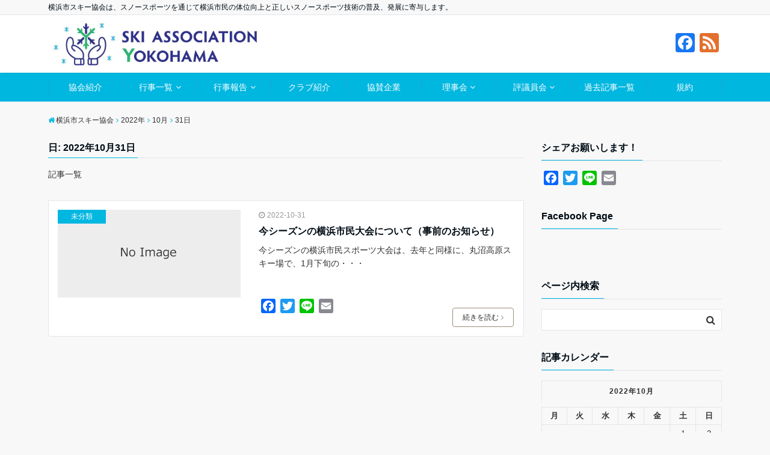

--- FILE ---
content_type: text/html; charset=UTF-8
request_url: http://yokohama-ski.com/?m=20221031
body_size: 64676
content:
<!DOCTYPE html>
<html lang="ja"
	prefix="og: http://ogp.me/ns#"  dir="ltr">
<head prefix="og: http://ogp.me/ns# fb: http://ogp.me/ns/fb# website: http://ogp.me/ns/website#">
<meta charset="UTF-8">
<meta name="keywords" content="2022年10月31日" >
<meta name="description" content="2022年10月31日 - 日別 記事一覧">
<meta name="viewport" content="width=device-width,initial-scale=1.0">
<meta name="robots" content="noindex, follow">
<!--opg-->
<meta property="og:title" content="2022年10月31日 - 日別 記事一覧 | 横浜市スキー協会">
<meta property="og:type" content="article">
<meta property="og:url" content="http://yokohama-ski.com/?p=6949" >
<meta property="og:image" content="http://yokohama-ski.com/wp/wp-content/uploads/2017/08/cropped-1908148_1506118482974954_698065821517978392_n.jpg">
<meta property="og:description" content="2022年10月31日 - 日別 記事一覧">
<meta property="og:locale" content="ja_JP">
<meta property="og:site_name" content="横浜市スキー協会">
<!--end opg-->
<title>2022-10-31 | 横浜市スキー協会</title>

<!-- All in One SEO Pack 3.2.3 によって Michael Torbert の Semper Fi Web Design[934,968] -->
<meta name="robots" content="noindex,follow" />

<script type="application/ld+json" class="aioseop-schema">{"@context":"https://schema.org","@graph":[{"@type":"Organization","@id":"http://yokohama-ski.com/#organization","url":"http://yokohama-ski.com/","name":"\u6a2a\u6d5c\u30b9\u30ad\u30fc\u5354\u4f1a","sameAs":["https://www.facebook.com/ski.yokohama/",""]},{"@type":"WebSite","@id":"http://yokohama-ski.com/#website","url":"http://yokohama-ski.com/","name":"\u6a2a\u6d5c\u5e02\u30b9\u30ad\u30fc\u5354\u4f1a","publisher":{"@id":"http://yokohama-ski.com/#organization"}},{"@type":"CollectionPage","@id":"http://yokohama-ski.com/?m=20260126#collectionpage","url":"http://yokohama-ski.com/?m=20260126","inLanguage":"ja","name":"Day: 10\u6708 31, 2022","isPartOf":{"@id":"http://yokohama-ski.com/#website"}}]}</script>
<link rel="canonical" href="http://yokohama-ski.com/?m=20221031" />
			<script type="text/javascript" >
				window.ga=window.ga||function(){(ga.q=ga.q||[]).push(arguments)};ga.l=+new Date;
				ga('create', 'UA-105763160-1', 'auto');
				// Plugins
				
				ga('send', 'pageview');
			</script>
			<script async src="https://www.google-analytics.com/analytics.js"></script>
			<!-- All in One SEO Pack -->
<link rel='dns-prefetch' href='//static.addtoany.com' />
<link rel='dns-prefetch' href='//ajax.googleapis.com' />
<link rel='dns-prefetch' href='//maxcdn.bootstrapcdn.com' />
<link rel='dns-prefetch' href='//s.w.org' />
<link rel="alternate" type="application/rss+xml" title="横浜市スキー協会 &raquo; フィード" href="http://yokohama-ski.com/?feed=rss2" />
<link rel="alternate" type="application/rss+xml" title="横浜市スキー協会 &raquo; コメントフィード" href="http://yokohama-ski.com/?feed=comments-rss2" />
		<!-- This site uses the Google Analytics by ExactMetrics plugin v6.7.0 - Using Analytics tracking - https://www.exactmetrics.com/ -->
							<script src="//www.googletagmanager.com/gtag/js?id=UA-105763160-1"  type="text/javascript" data-cfasync="false"></script>
			<script type="text/javascript" data-cfasync="false">
				var em_version = '6.7.0';
				var em_track_user = true;
				var em_no_track_reason = '';
				
								var disableStr = 'ga-disable-UA-105763160-1';

				/* Function to detect opted out users */
				function __gtagTrackerIsOptedOut() {
					return document.cookie.indexOf( disableStr + '=true' ) > - 1;
				}

				/* Disable tracking if the opt-out cookie exists. */
				if ( __gtagTrackerIsOptedOut() ) {
					window[disableStr] = true;
				}

				/* Opt-out function */
				function __gtagTrackerOptout() {
					document.cookie = disableStr + '=true; expires=Thu, 31 Dec 2099 23:59:59 UTC; path=/';
					window[disableStr] = true;
				}

				if ( 'undefined' === typeof gaOptout ) {
					function gaOptout() {
						__gtagTrackerOptout();
					}
				}
								window.dataLayer = window.dataLayer || [];
				if ( em_track_user ) {
					function __gtagTracker() {dataLayer.push( arguments );}
					__gtagTracker( 'js', new Date() );
					__gtagTracker( 'set', {
						'developer_id.dNDMyYj' : true,
						                    });
					__gtagTracker( 'config', 'UA-105763160-1', {
						forceSSL:true,					} );
										window.gtag = __gtagTracker;										(
						function () {
							/* https://developers.google.com/analytics/devguides/collection/analyticsjs/ */
							/* ga and __gaTracker compatibility shim. */
							var noopfn = function () {
								return null;
							};
							var newtracker = function () {
								return new Tracker();
							};
							var Tracker = function () {
								return null;
							};
							var p = Tracker.prototype;
							p.get = noopfn;
							p.set = noopfn;
							p.send = function (){
								var args = Array.prototype.slice.call(arguments);
								args.unshift( 'send' );
								__gaTracker.apply(null, args);
							};
							var __gaTracker = function () {
								var len = arguments.length;
								if ( len === 0 ) {
									return;
								}
								var f = arguments[len - 1];
								if ( typeof f !== 'object' || f === null || typeof f.hitCallback !== 'function' ) {
									if ( 'send' === arguments[0] ) {
										var hitConverted, hitObject = false, action;
										if ( 'event' === arguments[1] ) {
											if ( 'undefined' !== typeof arguments[3] ) {
												hitObject = {
													'eventAction': arguments[3],
													'eventCategory': arguments[2],
													'eventLabel': arguments[4],
													'value': arguments[5] ? arguments[5] : 1,
												}
											}
										}
										if ( typeof arguments[2] === 'object' ) {
											hitObject = arguments[2];
										}
										if ( typeof arguments[5] === 'object' ) {
											Object.assign( hitObject, arguments[5] );
										}
										if ( 'undefined' !== typeof (
											arguments[1].hitType
										) ) {
											hitObject = arguments[1];
										}
										if ( hitObject ) {
											action = 'timing' === arguments[1].hitType ? 'timing_complete' : hitObject.eventAction;
											hitConverted = mapArgs( hitObject );
											__gtagTracker( 'event', action, hitConverted );
										}
									}
									return;
								}

								function mapArgs( args ) {
									var gaKey, hit = {};
									var gaMap = {
										'eventCategory': 'event_category',
										'eventAction': 'event_action',
										'eventLabel': 'event_label',
										'eventValue': 'event_value',
										'nonInteraction': 'non_interaction',
										'timingCategory': 'event_category',
										'timingVar': 'name',
										'timingValue': 'value',
										'timingLabel': 'event_label',
									};
									for ( gaKey in gaMap ) {
										if ( 'undefined' !== typeof args[gaKey] ) {
											hit[gaMap[gaKey]] = args[gaKey];
										}
									}
									return hit;
								}

								try {
									f.hitCallback();
								} catch ( ex ) {
								}
							};
							__gaTracker.create = newtracker;
							__gaTracker.getByName = newtracker;
							__gaTracker.getAll = function () {
								return [];
							};
							__gaTracker.remove = noopfn;
							__gaTracker.loaded = true;
							window['__gaTracker'] = __gaTracker;
						}
					)();
									} else {
										console.log( "" );
					( function () {
							function __gtagTracker() {
								return null;
							}
							window['__gtagTracker'] = __gtagTracker;
							window['gtag'] = __gtagTracker;
					} )();
									}
			</script>
				<!-- / Google Analytics by ExactMetrics -->
		<link rel='stylesheet' id='contact-form-7-css'  href='http://yokohama-ski.com/wp/wp-content/plugins/contact-form-7/includes/css/styles.css?ver=5.1.4' type='text/css' media='all' />
<link rel='stylesheet' id='wp-block-library-css'  href='http://yokohama-ski.com/wp/wp-content/plugins/gutenberg/build/block-library/style.css?ver=1546348265' type='text/css' media='all' />
<link rel='stylesheet' id='emanon-style-css'  href='http://yokohama-ski.com/wp/wp-content/themes/emanon-free/style.css?ver=4.9.26' type='text/css' media='all' />
<link rel='stylesheet' id='animate-css'  href='http://yokohama-ski.com/wp/wp-content/themes/emanon-free/lib/css/animate.min.css?ver=4.9.26' type='text/css' media='all' />
<link rel='stylesheet' id='font-awesome-css'  href='https://maxcdn.bootstrapcdn.com/font-awesome/latest/css/font-awesome.min.css?ver=4.9.26' type='text/css' media='all' />
<link rel='stylesheet' id='addtoany-css'  href='http://yokohama-ski.com/wp/wp-content/plugins/add-to-any/addtoany.min.css?ver=1.16' type='text/css' media='all' />
<script type='text/javascript'>
/* <![CDATA[ */
var exactmetrics_frontend = {"js_events_tracking":"true","download_extensions":"zip,mp3,mpeg,pdf,docx,pptx,xlsx,rar","inbound_paths":"[{\"path\":\"\\\/go\\\/\",\"label\":\"affiliate\"},{\"path\":\"\\\/recommend\\\/\",\"label\":\"affiliate\"}]","home_url":"http:\/\/yokohama-ski.com","hash_tracking":"false","ua":"UA-105763160-1"};
/* ]]> */
</script>
<script type='text/javascript' src='http://yokohama-ski.com/wp/wp-content/plugins/google-analytics-dashboard-for-wp/assets/js/frontend-gtag.min.js?ver=6.7.0'></script>
<script type='text/javascript'>
window.a2a_config=window.a2a_config||{};a2a_config.callbacks=[];a2a_config.overlays=[];a2a_config.templates={};a2a_localize = {
	Share: "共有",
	Save: "ブックマーク",
	Subscribe: "購読",
	Email: "メール",
	Bookmark: "ブックマーク",
	ShowAll: "すべて表示する",
	ShowLess: "小さく表示する",
	FindServices: "サービスを探す",
	FindAnyServiceToAddTo: "追加するサービスを今すぐ探す",
	PoweredBy: "Powered by",
	ShareViaEmail: "メールでシェアする",
	SubscribeViaEmail: "メールで購読する",
	BookmarkInYourBrowser: "ブラウザにブックマーク",
	BookmarkInstructions: "このページをブックマークするには、 Ctrl+D または \u2318+D を押下。",
	AddToYourFavorites: "お気に入りに追加",
	SendFromWebOrProgram: "任意のメールアドレスまたはメールプログラムから送信",
	EmailProgram: "メールプログラム",
	More: "詳細&#8230;",
	ThanksForSharing: "共有ありがとうございます !",
	ThanksForFollowing: "フォローありがとうございます !"
};
</script>
<script type='text/javascript' async src='https://static.addtoany.com/menu/page.js'></script>
<script type='text/javascript' src='https://ajax.googleapis.com/ajax/libs/jquery/2.1.3/jquery.min.js?ver=4.9.26'></script>
<script type='text/javascript' async src='http://yokohama-ski.com/wp/wp-content/plugins/add-to-any/addtoany.min.js?ver=1.1'></script>
<link rel='https://api.w.org/' href='http://yokohama-ski.com/index.php?rest_route=/' />
<link rel="EditURI" type="application/rsd+xml" title="RSD" href="http://yokohama-ski.com/wp/xmlrpc.php?rsd" />
<link rel="wlwmanifest" type="application/wlwmanifest+xml" href="http://yokohama-ski.com/wp/wp-includes/wlwmanifest.xml" /> 
<style>
/*---main color--*/
#gnav,.global-nav li ul li,.mb-scroll-nav{background-color:#00b7e0;}
.fa,.required{color:#00b7e0;}
#wp-calendar a{color:#00b7e0;font-weight: bold;}
.cat-name, .sticky .cat-name{background-color:#00b7e0;}
.pagination a:hover,.pagination .current{background-color:#00b7e0;border:solid 1px #00b7e0;}
.side-widget-title span,.entry-header span,.archive-title h1 > span{border-bottom:solid 1px #00b7e0;}
.wpp-list li:before{background-color:#00b7e0;}
/*--link color--*/
#gnav .global-nav .current-menu-item > a,#gnav .global-nav .current-menu-item > a .fa,#modal-global-nav-container .current-menu-item a,#modal-global-nav-container .sub-menu .current-menu-item a,.side-widget .current-menu-item a,.mb-scroll-nav-inner .current-menu-item a,.entry-title a:active,.pagination a,.post-nav .fa{color:#6c819a;}
.global-nav-default > li:first-child:before, .global-nav-default > li:after{background-color:#6c819a;}
.modal-menu .modal-gloval-icon-bar{background-color:#6c819a;}
.article-body a{color:#6c819a;}
.next-page span{background-color:#9eacbc;color:#fff;}
.next-page a span {background-color:#fff;color:#6c819a;}
.comment-page-link .page-numbers{background-color:#fff;color:#6c819a;}
.comment-page-link .current{background-color:#9eacbc;color:#fff;}
.side-widget li a:after{color:#6c819a;}
/*--link hover--*/
a:hover, .header-site-name a:hover, .global-nav a:hover, .side-widget a:hover, .side-widget li a:hover:before, .header-follow-btn a:hover .fa, #wp-calendar a:hover, .entry-title a:hover, .footer-follow-btn a:hover .fa{color:#9eacbc;}
.scroll-nav-inner li:after{background-color:#9eacbc;}
.featured-title h2:hover{color:#9eacbc;}
.next-page a span:hover{background-color:#9eacbc;color:#fff;}
.comment-page-link .page-numbers:hover{background-color:#9eacbc;color:#fff;}
.tagcloud a:hover{border:solid 1px #9eacbc;color:#9eacbc;}
blockquote a:hover, .box-default a:hover, .box-info a:hover{color:#9eacbc;}
#modal-global-nav-container .global-nav-default li a:hover{color:#9eacbc;}
.side-widget li a:hover:after{color:#9eacbc;}
.widget-contact a:hover .fa{color:#9eacbc;}
#sidebar-cta {border:solid 4px #9eacbc;}
/*--btn color--*/
.btn-more{background-color:#9b8d77;border:solid 1px #9b8d77;}
.btn a{background-color:#9b8d77;color:#fff;}
.btn a:hover{color:#fff;}
.btn-border{display:block;padding:8px 16px;border:solid 1px #9b8d77;}
.btn-border .fa{color:#9b8d77;}
input[type=submit]{background-color:#9b8d77;color:#fff;}
blockquote a, .box-default a, .box-info a{color:#9b8d77;}
/*--header-*/
.header,.header-logo,.header-widget{height:96px;}
.header, .header-col-line #gnav{background-color:#fff;}
.header-site-name{line-height:96px;}
.header-site-name a{color:#000c15;}
.header-col-line {height:80px;}
.header-col-line .header-site-name{line-height: 80px;}
/*--h2-*/
.article-body h2 {border-left:solid 4px #00b7e0;}
/*--h3-*/
.article-body h3:not(.block-pr-box-heading):not(.block-cta-heading):not(.block-pricing-table-heading):not(.block-member-name):not(.showcase-box-heading){border-bottom:solid 2px #00b7e0;}
/* gutenberg File */
.wp-block-file .wp-block-file__button{display:inline-block;padding:8px 32px!important;border-radius:4px!important;line-height:1.5!important;border-bottom:solid 3px rgba(0,0,0,0.2)!important;background-color:#9b8d77!important;color:#fff!important;font-size:16px!important}
/* gutenberg button */
.wp-block-button a{text-decoration:none;}
/* gutenberg Media & Text */
.wp-block-media-text p{	line-height:1;margin-bottom:16px;}
/* gutenberg pullquote */
.wp-block-pullquote blockquote{margin:0!important;border:none!important;quotes:none!important;background-color:inherit!important;}
.wp-block-pullquote{border-top:3px solid #e2e5e8;border-bottom:3px solid #e2e5e8;color:#303030;}
.top-bar{background-color:#f8f8f8;}
.top-bar h1,.top-bar p{color:#000c15;}
.header-logo img, .modal-header-logo img{max-height:60px;width:auto;}
@media screen and ( min-width: 768px ) {
.header-logo img{max-height:96px;width:auto;}
}
.global-nav-line li a {color:#000c15;}
.scroll-nav .header-logo img{max-height:40px;}
/*--scroll nav design--*/
@media screen and ( min-width: 992px ) {
.nav-fixed{display:block;position:fixed;top:0;width:100%;box-shadow:0px 0px 2px 1px rgba(0, 0, 0, 0.1);z-index:9999;}
.widget-fixed {margin-top:56px;}
}
/*--modal menu--*/
.modal-gloval-btn{position:absolute;top:50%;right:8px;-webkit-transform:translateY(-50%);transform:translateY(-50%);z-index:999;}
.modal-menu .modal-gloval-icon{float:left;margin-bottom:6px;}
.modal-menu .slicknav_no-text{margin:0;}
.modal-menu .modal-gloval-icon-bar{display:block;width:32px;height:3px;border-radius:4px;-webkit-transition:all 0.2s;transition:all 0.2s;}
.modal-gloval-btn .modal-gloval-icon-bar + .modal-gloval-icon-bar{margin-top:6px;}
.modal-menu .modal-menutxt{display:block;text-align:center;font-size:12px;font-size:1.2rem;color:#000c15;}
/*--featured section--*/
.featured{position:relative;overflow:hidden;background-color:#e8edf8;}
.featured:before{position:absolute;content:"";top:0;right:0;bottom:0;left:0;background-image:url(http://yokohama-ski.com/wp/wp-content/uploads/2017/08/winter-back033.jpg);background-position:center;background-size:cover;background-repeat:no-repeat;opacity:0.75;-webkit-filter:blur(0px);filter: blur(0px);-webkit-transform: translate(0);transform: translate(0);}
/*--slick slider for front page & LP--*/
.slick-slider{-moz-box-sizing:border-box;box-sizing:border-box;-webkit-user-select:none;-moz-user-select:none;-ms-user-select:none;user-select:none;-webkit-touch-callout:none;-khtml-user-select:none;-ms-touch-action:pan-y;touch-action:pan-y;-webkit-tap-highlight-color:rgba(0,0,0,0)}
.slick-list,.slick-slider{display:block;position:relative}
.slick-list{overflow:hidden;margin:0;padding:0}
.slick-list:focus{outline:0}
.slick-list.dragging{cursor:pointer;cursor:hand}
.slick-slider .slick-list,.slick-slider .slick-track{-webkit-transform:translate3d(0,0,0);-moz-transform:translate3d(0,0,0);-ms-transform:translate3d(0,0,0);-o-transform:translate3d(0,0,0);transform:translate3d(0,0,0)}
.slick-track{display:block;position:relative;top:0;left:0;margin:40px 0}
.slick-track:after,.slick-track:before{display:table;content:''}
.slick-track:after{clear:both}.slick-loading .slick-track{visibility:hidden}
.slick-slide{display:none;float:left;height:100%;min-height:1px}[dir='rtl']
.slick-slide{float:right}
.slick-slide.slick-loading img{display:none}
.slick-slide.dragging img{pointer-events:none}
.slick-initialized .slick-slide{display:block}
.slick-loading .slick-slide{visibility:hidden}
.slick-vertical .slick-slide{display:block;height:auto;border:solid 1px transparent}
.slick-arrow.slick-hidden{display:none}
.slick-next:before,.slick-prev:before{content:""}
.slick-next{display:block;position:absolute;top:50%;right:-11px;padding:0;width:16px;height:16px;border-color:#6c819a;border-style:solid;border-width:2px 2px 0 0;background-color:transparent;cursor:pointer;text-indent:-9999px;-webkit-transform:rotate(45deg);-moz-transform:rotate(45deg);-ms-transform:rotate(45deg);-o-transform:rotate(45deg);transform:rotate(45deg)}
.slick-prev{display:block;position:absolute;top:50%;left:-11px;padding:0;width:16px;height:16px;border-color:#6c819a;border-style:solid;border-width:2px 2px 0 0;background-color:transparent;cursor:pointer;text-indent:-9999px;-webkit-transform:rotate(-135deg);-moz-transform:rotate(-135deg);-ms-transform:rotate(-135deg);-o-transform:rotate(-135deg);transform:rotate(-135deg)}
@media screen and ( min-width: 768px ) {
.slick-next{right:-16px;}
.slick-prev{left:-16px;}
}
/*--read more--*/
.archive-header{padding:8px 16px 64px 16px;}
.read-more{position:absolute;right: 0;bottom:24px;left:0;text-align:center;}
.read-more .fa{margin:0 0 0 4px;}
.featured-date .read-more,.home .big-column .read-more,.archive .ar-big-column .read-more{position:absolute;right:0;bottom:32px;left:0;}
.home .big-column .btn-mid,.archive .ar-big-column .btn-mid{width: 80%;}
@media screen and ( min-width: 768px ) {
.archive-header {padding:8px 16px 72px 16px;}
.home .one-column .read-more,.archive .ar-one-column .read-more,.search .ar-one-column .read-more{position:absolute;right:16px;bottom:20px;left:auto;}
.blog .one-column .read-more,.archive .ar-one-column .read-more,.search .ar-one-column .read-more{position:absolute;right:16px;bottom:20px;left:auto;}
.home .big-column .btn-mid,.archive .ar-big-column .btn-mid,.search .ar-big-column .btn-mid{width:20%;}
.blog .big-column .btn-mid,.archive .ar-big-column .btn-mid,.search .ar-big-column .btn-mid{width:20%;}
.home .one-column .read-more .btn-border,.archive .ar-one-column .read-more .btn-border,.search .ar-one-column .read-more .btn-border{display:inline;}
.blog .one-column .read-more .btn-border,.archive .ar-one-column .read-more .btn-border,.search .ar-one-column .read-more .btn-border{display:inline;}
}
/*--remodal's necessary styles--*/
html.remodal-is-locked{overflow:hidden;-ms-touch-action:none;touch-action:none}
.remodal,[data-remodal-id]{display:none}
.remodal-overlay{position:fixed;z-index:9998;top:-5000px;right:-5000px;bottom:-5000px;left:-5000px;display:none}
.remodal-wrapper{position:fixed;z-index:9999;top:0;right:0;bottom:0;left:0;display:none;overflow:auto;text-align:center;-webkit-overflow-scrolling:touch}
.remodal-wrapper:after{display:inline-block;height:100%;margin-left:-0.05em;content:""}
.remodal-overlay,.remodal-wrapper{-webkit-backface-visibility:hidden;backface-visibility:hidden}
.remodal{position:relative;outline:0;-webkit-text-size-adjust:100%;-ms-text-size-adjust:100%;text-size-adjust:100%}
.remodal-is-initialized{display:inline-block}
/*--remodal's default mobile first theme--*/
.remodal-bg.remodal-is-opened,.remodal-bg.remodal-is-opening{-webkit-filter:blur(3px);filter:blur(3px)}.remodal-overlay{background:rgba(43,46,56,.9)}
.remodal-overlay.remodal-is-closing,.remodal-overlay.remodal-is-opening{-webkit-animation-duration:0.3s;animation-duration:0.3s;-webkit-animation-fill-mode:forwards;animation-fill-mode:forwards}
.remodal-overlay.remodal-is-opening{-webkit-animation-name:c;animation-name:c}
.remodal-overlay.remodal-is-closing{-webkit-animation-name:d;animation-name:d}
.remodal-wrapper{padding:16px}
.remodal{box-sizing:border-box;width:100%;-webkit-transform:translate3d(0,0,0);transform:translate3d(0,0,0);color:#2b2e38;background:#fff;}
.remodal.remodal-is-closing,.remodal.remodal-is-opening{-webkit-animation-duration:0.3s;animation-duration:0.3s;-webkit-animation-fill-mode:forwards;animation-fill-mode:forwards}
.remodal.remodal-is-opening{-webkit-animation-name:a;animation-name:a}
.remodal.remodal-is-closing{-webkit-animation-name:b;animation-name:b}
.remodal,.remodal-wrapper:after{vertical-align:middle}
.remodal-close{position:absolute;top:-32px;right:0;display:block;overflow:visible;width:32px;height:32px;margin:0;padding:0;cursor:pointer;-webkit-transition:color 0.2s;transition:color 0.2s;text-decoration:none;color:#fff;border:0;outline:0;background:;}
.modal-global-nav-close{position:absolute;top:0;right:0;display:block;overflow:visible;width:32px;height:32px;margin:0;padding:0;cursor:pointer;-webkit-transition:color 0.2s;transition:color 0.2s;text-decoration:none;color:#fff;border:0;outline:0;background:#6c819a;}
.remodal-close:focus,.remodal-close:hover{color:#2b2e38}
.remodal-close:before{font-family:Arial,Helvetica CY,Nimbus Sans L,sans-serif!important;font-size:32px;line-height:32px;position:absolute;top:0;left:0;display:block;width:32px;content:"\00d7";text-align:center;}
.remodal-cancel,.remodal-confirm{font:inherit;display:inline-block;overflow:visible;min-width:110px;margin:0;padding:9pt 0;cursor:pointer;-webkit-transition:background 0.2s;transition:background 0.2s;text-align:center;vertical-align:middle;text-decoration:none;border:0;outline:0}
.remodal-confirm{color:#fff;background:#81c784}
.remodal-confirm:focus,.remodal-confirm:hover{background:#66bb6a}
.remodal-cancel{color:#fff;background:#e57373}
.remodal-cancel:focus,.remodal-cancel:hover{background:#ef5350}
.remodal-cancel::-moz-focus-inner,.remodal-close::-moz-focus-inner,.remodal-confirm::-moz-focus-inner{padding:0;border:0}
@-webkit-keyframes a{0%{-webkit-transform:scale(1.05);transform:scale(1.05);opacity:0}to{-webkit-transform:none;transform:none;opacity:1}}
@keyframes a{0%{-webkit-transform:scale(1.05);transform:scale(1.05);opacity:0}to{-webkit-transform:none;transform:none;opacity:1}}
@-webkit-keyframes b{0%{-webkit-transform:scale(1);transform:scale(1);opacity:1}to{-webkit-transform:scale(0.95);transform:scale(0.95);opacity:0}}
@keyframes b{0%{-webkit-transform:scale(1);transform:scale(1);opacity:1}to{-webkit-transform:scale(0.95);transform:scale(0.95);opacity:0}}
@-webkit-keyframes c{0%{opacity:0}to{opacity:1}}
@keyframes c{0%{opacity:0}to{opacity:1}}
@-webkit-keyframes d{0%{opacity:1}to{opacity:0}}
@keyframes d{0%{opacity:1}to{opacity:0}}
@media only screen and (min-width:641px){.remodal{max-width:700px}}.lt-ie9 .remodal-overlay{background:#2b2e38}.lt-ie9 .remodal{width:700px}
/*--footer--*/
.footer{color:#b5b5b5;background-color:#232323;}
.footer a,.footer .fa{color:#b5b5b5;}
.footer a:hover{color:#fff;}
.footer a:hover .fa{color:#fff;}
.footer-nav li{border-right:solid 1px #b5b5b5;}
.footer-widget-box h2,.footer-widget-box h3,.footer-widget-box h4,.footer-widget-box h5,.footer-widget-box h6{color:#b5b5b5;}
.footer-widget-box h3{border-bottom:solid 1px #b5b5b5;}
.footer-widget-box a:hover .fa#fff;}
.footer-widget-box #wp-calendar caption{border:solid 1px #b5b5b5;border-bottom: none;}
.footer-widget-box #wp-calendar th{border:solid 1px #b5b5b5;}
.footer-widget-box #wp-calendar td{border:solid 1px #b5b5b5;}
.footer-widget-box #wp-calendar a:hover{color:#fff;}
.footer-widget-box .tagcloud a{border:solid 1px #b5b5b5;}
.footer-widget-box .tagcloud a:hover{border:solid 1px #fff;}
.footer-widget-box .wpp-list .wpp-excerpt, .footer-widget-box .wpp-list .post-stats, .footer-widget-box .wpp-list .post-stats a{color:#b5b5b5;}
.footer-widget-box .wpp-list a:hover{color:#fff;}
.footer-widget-box select{border:solid  1px #b5b5b5;color:#b5b5b5;}
.footer-widget-box .widget-contact a:hover .fa{color:#fff;}
@media screen and ( min-width: 768px ) {.footer a:hover .fa{color:#b5b5b5;}}
/*--page custom css--*/
</style>
<link rel="icon" href="http://yokohama-ski.com/wp/wp-content/uploads/2017/08/cropped-1908148_1506118482974954_698065821517978392_n-32x32.jpg" sizes="32x32" />
<link rel="icon" href="http://yokohama-ski.com/wp/wp-content/uploads/2017/08/cropped-1908148_1506118482974954_698065821517978392_n-192x192.jpg" sizes="192x192" />
<link rel="apple-touch-icon-precomposed" href="http://yokohama-ski.com/wp/wp-content/uploads/2017/08/cropped-1908148_1506118482974954_698065821517978392_n-180x180.jpg" />
<meta name="msapplication-TileImage" content="http://yokohama-ski.com/wp/wp-content/uploads/2017/08/cropped-1908148_1506118482974954_698065821517978392_n-270x270.jpg" />
</head>
<body id="top" class="archive date">
<!-- global site tag (gtag.js) - google Analytics -->
<script async src="https://www.googletagmanager.com/gtag/js?id=UA-105763160-1"></script>
<script>
  window.dataLayer = window.dataLayer || [];
  function gtag(){dataLayer.push(arguments);}
  gtag('js', new Date());

  gtag('config', 'UA-105763160-1');
</script>
<!--end google analytics-->
<header id="header-wrapper" class="clearfix" itemscope itemtype="http://schema.org/WPHeader">
	<!--top bar-->
	<div class="top-bar">
		<div class="container">
			<div class="col12">
			<p itemprop="description">横浜市スキー協会は、スノースポーツを通じて横浜市民の体位向上と正しいスノースポーツ技術の普及、発展に寄与します。</p>
			</div>
		</div>
	</div>
	<!--end top bar-->
	<!--header-->
	<div class="header">
		<div class="container">
						<div class="col4 first">
			<div class="header-logo"><a href="http://yokohama-ski.com/"><img src="http://yokohama-ski.com/wp/wp-content/uploads/2023/09/73d498d1e51fb8fb31c7080839db7850.jpg" alt="横浜市スキー協会" ></a></div>
			</div>
			<div class="col8">
			<div class="header-widget"><div class="a2a_kit a2a_kit_size_32 a2a_follow addtoany_list"><a class="a2a_button_facebook" href="https://www.facebook.com/ski.yokohama" title="Facebook" rel="noopener" target="_blank"></a><a class="a2a_button_feed" href="http://yokohama-ski.com/?feed=rss2" title="RSS Feed" rel="noopener" target="_blank"></a></div></div>			</div>
					</div>
		<!--mobile menu-->
		<div class="modal-menu">
			<a href="#modal-global-nav" data-remodal-target="modal-global-nav" class="modal-gloval-btn">
				<span class="modal-menutxt">Menu</span>
				<span class="modal-gloval-icon">
					<span class="modal-gloval-icon-bar"></span>
					<span class="modal-gloval-icon-bar"></span>
					<span class="modal-gloval-icon-bar"></span>
				</span>
			</a>
		</div>
		<!--global nav-->
<div class="remodal" data-remodal-id="modal-global-nav" data-remodal-options="hashTracking:false">
	<button data-remodal-action="close" class="remodal-close modal-global-nav-close"></button>
	<div id="modal-global-nav-container">
		<div class="modal-header-logo"><a href="http://yokohama-ski.com/"><img src="http://yokohama-ski.com/wp/wp-content/uploads/2023/09/73d498d1e51fb8fb31c7080839db7850.jpg" alt="横浜市スキー協会" ></a></div>
		<nav>
		<ul id="menu-mainnav" class="global-nav global-nav-default"><li id="menu-item-390" class="menu-item menu-item-type-post_type menu-item-object-page menu-item-390"><a href="http://yokohama-ski.com/?page_id=13">協会紹介</a></li>
<li id="menu-item-8071" class="menu-item menu-item-type-post_type menu-item-object-page menu-item-has-children menu-item-8071"><a href="http://yokohama-ski.com/?page_id=8058">行事一覧</a>
<ul class="sub-menu">
	<li id="menu-item-8490" class="menu-item menu-item-type-post_type menu-item-object-page menu-item-8490"><a href="http://yokohama-ski.com/?page_id=8451">令和7年度（2025年度）行事一覧</a></li>
	<li id="menu-item-8070" class="menu-item menu-item-type-post_type menu-item-object-page menu-item-8070"><a href="http://yokohama-ski.com/?page_id=8058">(旧)令和6年度</a></li>
	<li id="menu-item-7533" class="menu-item menu-item-type-post_type menu-item-object-page menu-item-7533"><a href="http://yokohama-ski.com/?page_id=7508">(旧)令和5年度</a></li>
	<li id="menu-item-7534" class="menu-item menu-item-type-post_type menu-item-object-page menu-item-7534"><a href="http://yokohama-ski.com/?page_id=6832">(旧)令和4年度</a></li>
	<li id="menu-item-6333" class="menu-item menu-item-type-post_type menu-item-object-page menu-item-6333"><a href="http://yokohama-ski.com/?page_id=6324">(旧)令和3年度</a></li>
	<li id="menu-item-6024" class="menu-item menu-item-type-post_type menu-item-object-page menu-item-6024"><a href="http://yokohama-ski.com/?page_id=5953">(旧)令和2年度</a></li>
	<li id="menu-item-5316" class="menu-item menu-item-type-post_type menu-item-object-page menu-item-5316"><a href="http://yokohama-ski.com/?page_id=5286">(旧)令和元年度</a></li>
	<li id="menu-item-5311" class="menu-item menu-item-type-post_type menu-item-object-page menu-item-5311"><a href="http://yokohama-ski.com/?page_id=2959">(旧)平成30年度</a></li>
	<li id="menu-item-5312" class="menu-item menu-item-type-post_type menu-item-object-page menu-item-5312"><a href="http://yokohama-ski.com/?page_id=1115">(旧)平成29年度</a></li>
</ul>
</li>
<li id="menu-item-1289" class="menu-item menu-item-type-post_type menu-item-object-page menu-item-has-children menu-item-1289"><a href="http://yokohama-ski.com/?page_id=1279">行事報告</a>
<ul class="sub-menu">
	<li id="menu-item-1290" class="menu-item menu-item-type-post_type menu-item-object-page menu-item-1290"><a href="http://yokohama-ski.com/?page_id=136">競技部行事報告</a></li>
	<li id="menu-item-1291" class="menu-item menu-item-type-post_type menu-item-object-page menu-item-1291"><a href="http://yokohama-ski.com/?page_id=1282">教育部行事報告</a></li>
	<li id="menu-item-1292" class="menu-item menu-item-type-post_type menu-item-object-page menu-item-1292"><a href="http://yokohama-ski.com/?page_id=1285">総務部行事報告</a></li>
</ul>
</li>
<li id="menu-item-391" class="menu-item menu-item-type-post_type menu-item-object-page menu-item-391"><a href="http://yokohama-ski.com/?page_id=15">クラブ紹介</a></li>
<li id="menu-item-394" class="menu-item menu-item-type-post_type menu-item-object-page menu-item-394"><a href="http://yokohama-ski.com/?page_id=14">協賛企業</a></li>
<li id="menu-item-697" class="menu-item menu-item-type-post_type menu-item-object-page menu-item-has-children menu-item-697"><a href="http://yokohama-ski.com/?page_id=650">理事会</a>
<ul class="sub-menu">
	<li id="menu-item-5855" class="menu-item menu-item-type-post_type menu-item-object-page menu-item-5855"><a href="http://yokohama-ski.com/?page_id=5838">令和元年度理事会</a></li>
	<li id="menu-item-3463" class="menu-item menu-item-type-post_type menu-item-object-page menu-item-3463"><a href="http://yokohama-ski.com/?page_id=3460">平成30年度理事会</a></li>
	<li id="menu-item-3464" class="menu-item menu-item-type-post_type menu-item-object-page menu-item-3464"><a href="http://yokohama-ski.com/?page_id=3456">平成27年度理事会</a></li>
</ul>
</li>
<li id="menu-item-3440" class="menu-item menu-item-type-post_type menu-item-object-page menu-item-has-children menu-item-3440"><a href="http://yokohama-ski.com/?page_id=3437">評議員会</a>
<ul class="sub-menu">
	<li id="menu-item-5352" class="menu-item menu-item-type-post_type menu-item-object-page menu-item-5352"><a href="http://yokohama-ski.com/?page_id=5346">平成30年度評議員会</a></li>
	<li id="menu-item-3427" class="menu-item menu-item-type-post_type menu-item-object-page menu-item-3427"><a href="http://yokohama-ski.com/?page_id=3393">平成29年度評議員会</a></li>
</ul>
</li>
<li id="menu-item-389" class="menu-item menu-item-type-post_type menu-item-object-page menu-item-home menu-item-389"><a href="http://yokohama-ski.com/?page_id=12">過去記事一覧</a></li>
<li id="menu-item-3475" class="menu-item menu-item-type-post_type menu-item-object-page menu-item-3475"><a href="http://yokohama-ski.com/?page_id=223">規約</a></li>
</ul>		</nav>
			</div>
</div>
<!--end global nav-->		<!--end mobile menu-->
	</div>
	<!--end header-->
</header>
<!--global nav-->
<div id="gnav" class="default-nav">
	<div class="container">
		<div class="col12">
			<nav id="menu">
			<ul id="menu-mainnav-1" class="global-nav global-nav-default"><li class="menu-item menu-item-type-post_type menu-item-object-page menu-item-390"><a href="http://yokohama-ski.com/?page_id=13">協会紹介</a></li>
<li class="menu-item menu-item-type-post_type menu-item-object-page menu-item-has-children menu-item-8071"><a href="http://yokohama-ski.com/?page_id=8058">行事一覧</a>
<ul class="sub-menu">
	<li class="menu-item menu-item-type-post_type menu-item-object-page menu-item-8490"><a href="http://yokohama-ski.com/?page_id=8451">令和7年度（2025年度）行事一覧</a></li>
	<li class="menu-item menu-item-type-post_type menu-item-object-page menu-item-8070"><a href="http://yokohama-ski.com/?page_id=8058">(旧)令和6年度</a></li>
	<li class="menu-item menu-item-type-post_type menu-item-object-page menu-item-7533"><a href="http://yokohama-ski.com/?page_id=7508">(旧)令和5年度</a></li>
	<li class="menu-item menu-item-type-post_type menu-item-object-page menu-item-7534"><a href="http://yokohama-ski.com/?page_id=6832">(旧)令和4年度</a></li>
	<li class="menu-item menu-item-type-post_type menu-item-object-page menu-item-6333"><a href="http://yokohama-ski.com/?page_id=6324">(旧)令和3年度</a></li>
	<li class="menu-item menu-item-type-post_type menu-item-object-page menu-item-6024"><a href="http://yokohama-ski.com/?page_id=5953">(旧)令和2年度</a></li>
	<li class="menu-item menu-item-type-post_type menu-item-object-page menu-item-5316"><a href="http://yokohama-ski.com/?page_id=5286">(旧)令和元年度</a></li>
	<li class="menu-item menu-item-type-post_type menu-item-object-page menu-item-5311"><a href="http://yokohama-ski.com/?page_id=2959">(旧)平成30年度</a></li>
	<li class="menu-item menu-item-type-post_type menu-item-object-page menu-item-5312"><a href="http://yokohama-ski.com/?page_id=1115">(旧)平成29年度</a></li>
</ul>
</li>
<li class="menu-item menu-item-type-post_type menu-item-object-page menu-item-has-children menu-item-1289"><a href="http://yokohama-ski.com/?page_id=1279">行事報告</a>
<ul class="sub-menu">
	<li class="menu-item menu-item-type-post_type menu-item-object-page menu-item-1290"><a href="http://yokohama-ski.com/?page_id=136">競技部行事報告</a></li>
	<li class="menu-item menu-item-type-post_type menu-item-object-page menu-item-1291"><a href="http://yokohama-ski.com/?page_id=1282">教育部行事報告</a></li>
	<li class="menu-item menu-item-type-post_type menu-item-object-page menu-item-1292"><a href="http://yokohama-ski.com/?page_id=1285">総務部行事報告</a></li>
</ul>
</li>
<li class="menu-item menu-item-type-post_type menu-item-object-page menu-item-391"><a href="http://yokohama-ski.com/?page_id=15">クラブ紹介</a></li>
<li class="menu-item menu-item-type-post_type menu-item-object-page menu-item-394"><a href="http://yokohama-ski.com/?page_id=14">協賛企業</a></li>
<li class="menu-item menu-item-type-post_type menu-item-object-page menu-item-has-children menu-item-697"><a href="http://yokohama-ski.com/?page_id=650">理事会</a>
<ul class="sub-menu">
	<li class="menu-item menu-item-type-post_type menu-item-object-page menu-item-5855"><a href="http://yokohama-ski.com/?page_id=5838">令和元年度理事会</a></li>
	<li class="menu-item menu-item-type-post_type menu-item-object-page menu-item-3463"><a href="http://yokohama-ski.com/?page_id=3460">平成30年度理事会</a></li>
	<li class="menu-item menu-item-type-post_type menu-item-object-page menu-item-3464"><a href="http://yokohama-ski.com/?page_id=3456">平成27年度理事会</a></li>
</ul>
</li>
<li class="menu-item menu-item-type-post_type menu-item-object-page menu-item-has-children menu-item-3440"><a href="http://yokohama-ski.com/?page_id=3437">評議員会</a>
<ul class="sub-menu">
	<li class="menu-item menu-item-type-post_type menu-item-object-page menu-item-5352"><a href="http://yokohama-ski.com/?page_id=5346">平成30年度評議員会</a></li>
	<li class="menu-item menu-item-type-post_type menu-item-object-page menu-item-3427"><a href="http://yokohama-ski.com/?page_id=3393">平成29年度評議員会</a></li>
</ul>
</li>
<li class="menu-item menu-item-type-post_type menu-item-object-page menu-item-home menu-item-389"><a href="http://yokohama-ski.com/?page_id=12">過去記事一覧</a></li>
<li class="menu-item menu-item-type-post_type menu-item-object-page menu-item-3475"><a href="http://yokohama-ski.com/?page_id=223">規約</a></li>
</ul>			</nav>
		</div>
	</div>
</div>
<!--end global nav-->
<!--scroll nav-->
<div class="scroll-nav wow fadeInDown" data-wow-duration="1s">
	<div class="container">
		<div class="col4 first">
			<div class="header-logo"><a href="http://yokohama-ski.com/"><img src="http://yokohama-ski.com/wp/wp-content/uploads/2023/09/73d498d1e51fb8fb31c7080839db7850.jpg" alt="横浜市スキー協会" ></a></div>
		</div>
		<div class="col8">
			<nav class="scroll-nav-inner">
			<ul id="menu-fixnav" class="global-nav global-nav-scroll"><li id="menu-item-1332" class="menu-item menu-item-type-post_type menu-item-object-page menu-item-1332"><a href="http://yokohama-ski.com/?page_id=13">協会紹介</a></li>
<li id="menu-item-1331" class="menu-item menu-item-type-post_type menu-item-object-page menu-item-1331"><a href="http://yokohama-ski.com/?page_id=1279">行事報告</a></li>
<li id="menu-item-1333" class="menu-item menu-item-type-post_type menu-item-object-page menu-item-1333"><a href="http://yokohama-ski.com/?page_id=15">クラブ紹介</a></li>
<li id="menu-item-1334" class="menu-item menu-item-type-post_type menu-item-object-page menu-item-1334"><a href="http://yokohama-ski.com/?page_id=14">協賛企業</a></li>
</ul>			</nav>
		</div>
		</div>
</div>
<!--end scroll nav-->
<!--content-->
<div class="content">
	<div class="container">
		<!--breadcrumb-->
	<div class="content-inner">
	<nav id="breadcrumb" class="rcrumbs clearfix">
	<ol itemscope itemtype="http://schema.org/BreadcrumbList"><li itemprop="itemListElement" itemscope itemtype="http://schema.org/ListItem"><a itemprop="item" href="http://yokohama-ski.com/"><i class="fa fa-home"></i><span itemprop="name">横浜市スキー協会</span></a><i class="fa fa-angle-right"></i><meta itemprop="position" content="1" /></li><li itemprop="itemListElement" itemscope itemtype="http://schema.org/ListItem"><a itemprop="item" href="http://yokohama-ski.com/?m=2022"><span itemprop="name">2022年</span></a><i class="fa fa-angle-right"></i><meta itemprop="position" content="2" /></li><li itemprop="itemListElement" itemscope itemtype="http://schema.org/ListItem"><a itemprop="item" href="http://yokohama-ski.com/?m=202210"><span itemprop="name">10月</span></a><i class="fa fa-angle-right"></i><meta itemprop="position" content="3" /></li><li><span>31日</span></li></ol>
</nav>
</div>
<!--end breadcrumb-->		<!--main-->
		<main>
			<div class="col-main clearfix">
								<div class="archive-title"><h1><span>日: 2022年10月31日</span></h1></div>								<div class="archive-description">
					<p>記事一覧</p>
				</div>
												<div class="clearfix post-6949 post type-post status-publish format-standard category-1 one-column ar-one-column au-one-column">
	<!--loop of article-->
		<article class="archive-list">
		<!--thumbnail-->
<div class="eye-catch">
	<a class="image-link-border" href="http://yokohama-ski.com/?p=6949"><img width="431" height="208" src="http://yokohama-ski.com/wp/wp-content/themes/emanon-free/lib/images/no-img/small-no-img.png" alt="no image" /></a>
<span class="cat-name"><a href="http://yokohama-ski.com/?cat=1">未分類</a></span>
</div>
<!--end thumbnail-->		<header class="archive-header">
			<ul class="post-meta clearfix">
<li><i class="fa fa-clock-o"></i><time class="date published updated" datetime="2022-10-31">2022-10-31</time></li>
</ul >
			<h2 class="archive-header-title"><a href="http://yokohama-ski.com/?p=6949">今シーズンの横浜市民大会について（事前のお知らせ）</a></h2>
						<p>今シーズンの横浜市民スポーツ大会は、去年と同様に、丸沼高原スキー場で、1月下旬の・・・</p>
<div class="addtoany_share_save_container addtoany_content addtoany_content_bottom"><div class="a2a_kit a2a_kit_size_24 addtoany_list" data-a2a-url="http://yokohama-ski.com/?p=6949" data-a2a-title="今シーズンの横浜市民大会について（事前のお知らせ）"><a class="a2a_button_facebook" href="https://www.addtoany.com/add_to/facebook?linkurl=http%3A%2F%2Fyokohama-ski.com%2F%3Fp%3D6949&amp;linkname=%E4%BB%8A%E3%82%B7%E3%83%BC%E3%82%BA%E3%83%B3%E3%81%AE%E6%A8%AA%E6%B5%9C%E5%B8%82%E6%B0%91%E5%A4%A7%E4%BC%9A%E3%81%AB%E3%81%A4%E3%81%84%E3%81%A6%EF%BC%88%E4%BA%8B%E5%89%8D%E3%81%AE%E3%81%8A%E7%9F%A5%E3%82%89%E3%81%9B%EF%BC%89" title="Facebook" rel="nofollow noopener" target="_blank"></a><a class="a2a_button_twitter" href="https://www.addtoany.com/add_to/twitter?linkurl=http%3A%2F%2Fyokohama-ski.com%2F%3Fp%3D6949&amp;linkname=%E4%BB%8A%E3%82%B7%E3%83%BC%E3%82%BA%E3%83%B3%E3%81%AE%E6%A8%AA%E6%B5%9C%E5%B8%82%E6%B0%91%E5%A4%A7%E4%BC%9A%E3%81%AB%E3%81%A4%E3%81%84%E3%81%A6%EF%BC%88%E4%BA%8B%E5%89%8D%E3%81%AE%E3%81%8A%E7%9F%A5%E3%82%89%E3%81%9B%EF%BC%89" title="Twitter" rel="nofollow noopener" target="_blank"></a><a class="a2a_button_line" href="https://www.addtoany.com/add_to/line?linkurl=http%3A%2F%2Fyokohama-ski.com%2F%3Fp%3D6949&amp;linkname=%E4%BB%8A%E3%82%B7%E3%83%BC%E3%82%BA%E3%83%B3%E3%81%AE%E6%A8%AA%E6%B5%9C%E5%B8%82%E6%B0%91%E5%A4%A7%E4%BC%9A%E3%81%AB%E3%81%A4%E3%81%84%E3%81%A6%EF%BC%88%E4%BA%8B%E5%89%8D%E3%81%AE%E3%81%8A%E7%9F%A5%E3%82%89%E3%81%9B%EF%BC%89" title="Line" rel="nofollow noopener" target="_blank"></a><a class="a2a_button_email" href="https://www.addtoany.com/add_to/email?linkurl=http%3A%2F%2Fyokohama-ski.com%2F%3Fp%3D6949&amp;linkname=%E4%BB%8A%E3%82%B7%E3%83%BC%E3%82%BA%E3%83%B3%E3%81%AE%E6%A8%AA%E6%B5%9C%E5%B8%82%E6%B0%91%E5%A4%A7%E4%BC%9A%E3%81%AB%E3%81%A4%E3%81%84%E3%81%A6%EF%BC%88%E4%BA%8B%E5%89%8D%E3%81%AE%E3%81%8A%E7%9F%A5%E3%82%89%E3%81%9B%EF%BC%89" title="Email" rel="nofollow noopener" target="_blank"></a></div></div>						<div class="read-more"><a class="btn-border btn-mid" href="http://yokohama-ski.com/?p=6949">続きを読む<i class="fa fa-angle-right"></i></a></div>		</header>
	</article>
		<!--end loop of article-->
</div>
			</div>
		</main>
		<!--end main-->
		<!--sidebar-->
		<aside class="col-sidebar sidebar">
						<div class="side-widget"><div class="side-widget-title"><h3><span>シェアお願いします！</span></h3></div><div class="a2a_kit a2a_kit_size_24 addtoany_list"><a class="a2a_button_facebook" href="https://www.addtoany.com/add_to/facebook?linkurl=http%3A%2F%2Fyokohama-ski.com%2F%3Fm%3D20221031&amp;linkname=31%20%2010%E6%9C%88%20%202022" title="Facebook" rel="nofollow noopener" target="_blank"></a><a class="a2a_button_twitter" href="https://www.addtoany.com/add_to/twitter?linkurl=http%3A%2F%2Fyokohama-ski.com%2F%3Fm%3D20221031&amp;linkname=31%20%2010%E6%9C%88%20%202022" title="Twitter" rel="nofollow noopener" target="_blank"></a><a class="a2a_button_line" href="https://www.addtoany.com/add_to/line?linkurl=http%3A%2F%2Fyokohama-ski.com%2F%3Fm%3D20221031&amp;linkname=31%20%2010%E6%9C%88%20%202022" title="Line" rel="nofollow noopener" target="_blank"></a><a class="a2a_button_email" href="https://www.addtoany.com/add_to/email?linkurl=http%3A%2F%2Fyokohama-ski.com%2F%3Fm%3D20221031&amp;linkname=31%20%2010%E6%9C%88%20%202022" title="Email" rel="nofollow noopener" target="_blank"></a></div></div><div class="side-widget"><div class="side-widget-title"><h3><span>Facebook Page</span></h3></div>			<div class="textwidget"><div id="fb-root"></div>
<p><script>(function(d, s, id) {
  var js, fjs = d.getElementsByTagName(s)[0];
  if (d.getElementById(id)) return;
  js = d.createElement(s); js.id = id;
  js.src = "//connect.facebook.net/ja_JP/sdk.js#xfbml=1&version=v2.10";
  fjs.parentNode.insertBefore(js, fjs);
}(document, 'script', 'facebook-jssdk'));</script></p>
<div class="fb-page" data-href="https://www.facebook.com/ski.yokohama/" data-tabs="timeline" data-small-header="false" data-adapt-container-width="true" data-hide-cover="false" data-show-facepile="true">
<blockquote class="fb-xfbml-parse-ignore" cite="https://www.facebook.com/ski.yokohama/"><p><a href="https://www.facebook.com/ski.yokohama/">横浜スキー協会</a></p></blockquote>
</div>
</div>
		</div><div class="side-widget"><div class="side-widget-title"><h3><span>ページ内検索</span></h3></div>

<form role="search" method="get" class="search-form" action="http://yokohama-ski.com/">
	<label for="search-form-697701bf307fa">
	</label>
	<input type="search" id="search-form-697701bf307fa" class="search-field" value="" name="s" />
	<button type="submit" class="search-submit"><i class="fa fa-search"></i></button>
</form>
</div><div class="side-widget"><div class="side-widget-title"><h3><span>記事カレンダー</span></h3></div><div id="calendar_wrap" class="calendar_wrap"><table id="wp-calendar">
	<caption>2022年10月</caption>
	<thead>
	<tr>
		<th scope="col" title="月曜日">月</th>
		<th scope="col" title="火曜日">火</th>
		<th scope="col" title="水曜日">水</th>
		<th scope="col" title="木曜日">木</th>
		<th scope="col" title="金曜日">金</th>
		<th scope="col" title="土曜日">土</th>
		<th scope="col" title="日曜日">日</th>
	</tr>
	</thead>

	<tfoot>
	<tr>
		<td colspan="3" id="prev"><a href="http://yokohama-ski.com/?m=202209">&laquo; 9月</a></td>
		<td class="pad">&nbsp;</td>
		<td colspan="3" id="next"><a href="http://yokohama-ski.com/?m=202211">11月 &raquo;</a></td>
	</tr>
	</tfoot>

	<tbody>
	<tr>
		<td colspan="5" class="pad">&nbsp;</td><td>1</td><td>2</td>
	</tr>
	<tr>
		<td>3</td><td>4</td><td>5</td><td><a href="http://yokohama-ski.com/?m=20221006" aria-label="2022年10月6日 に投稿を公開">6</a></td><td>7</td><td>8</td><td>9</td>
	</tr>
	<tr>
		<td>10</td><td>11</td><td>12</td><td>13</td><td>14</td><td>15</td><td>16</td>
	</tr>
	<tr>
		<td>17</td><td>18</td><td>19</td><td>20</td><td>21</td><td>22</td><td>23</td>
	</tr>
	<tr>
		<td>24</td><td><a href="http://yokohama-ski.com/?m=20221025" aria-label="2022年10月25日 に投稿を公開">25</a></td><td>26</td><td>27</td><td>28</td><td>29</td><td>30</td>
	</tr>
	<tr>
		<td><a href="http://yokohama-ski.com/?m=20221031" aria-label="2022年10月31日 に投稿を公開">31</a></td>
		<td class="pad" colspan="6">&nbsp;</td>
	</tr>
	</tbody>
	</table></div></div><div class="side-widget"><div class="side-widget-title"><h3><span><a class="rsswidget" href="https://www.sanspo.com/rss/sports/news/skiing-n.xml"><img class="rss-widget-icon" style="border:0" width="14" height="14" src="http://yokohama-ski.com/wp/wp-includes/images/rss.png" alt="RSS" /></a> <a class="rsswidget" href="">スキーニュース(SANSPO.COM)</a></span></h3></div></div><div class="side-widget"><div class="side-widget-title"><h3><span>月別アーカイブ</span></h3></div>		<ul>
			<li><a href='http://yokohama-ski.com/?m=202601'>2026年1月 <span class="small">(2)</span></a></li>
	<li><a href='http://yokohama-ski.com/?m=202511'>2025年11月 <span class="small">(2)</span></a></li>
	<li><a href='http://yokohama-ski.com/?m=202510'>2025年10月 <span class="small">(2)</span></a></li>
	<li><a href='http://yokohama-ski.com/?m=202509'>2025年9月 <span class="small">(4)</span></a></li>
	<li><a href='http://yokohama-ski.com/?m=202506'>2025年6月 <span class="small">(1)</span></a></li>
	<li><a href='http://yokohama-ski.com/?m=202505'>2025年5月 <span class="small">(1)</span></a></li>
	<li><a href='http://yokohama-ski.com/?m=202503'>2025年3月 <span class="small">(2)</span></a></li>
	<li><a href='http://yokohama-ski.com/?m=202502'>2025年2月 <span class="small">(3)</span></a></li>
	<li><a href='http://yokohama-ski.com/?m=202501'>2025年1月 <span class="small">(1)</span></a></li>
	<li><a href='http://yokohama-ski.com/?m=202412'>2024年12月 <span class="small">(2)</span></a></li>
	<li><a href='http://yokohama-ski.com/?m=202411'>2024年11月 <span class="small">(2)</span></a></li>
	<li><a href='http://yokohama-ski.com/?m=202410'>2024年10月 <span class="small">(1)</span></a></li>
	<li><a href='http://yokohama-ski.com/?m=202409'>2024年9月 <span class="small">(2)</span></a></li>
	<li><a href='http://yokohama-ski.com/?m=202408'>2024年8月 <span class="small">(3)</span></a></li>
	<li><a href='http://yokohama-ski.com/?m=202407'>2024年7月 <span class="small">(1)</span></a></li>
	<li><a href='http://yokohama-ski.com/?m=202406'>2024年6月 <span class="small">(3)</span></a></li>
	<li><a href='http://yokohama-ski.com/?m=202403'>2024年3月 <span class="small">(3)</span></a></li>
	<li><a href='http://yokohama-ski.com/?m=202401'>2024年1月 <span class="small">(4)</span></a></li>
	<li><a href='http://yokohama-ski.com/?m=202311'>2023年11月 <span class="small">(4)</span></a></li>
	<li><a href='http://yokohama-ski.com/?m=202310'>2023年10月 <span class="small">(9)</span></a></li>
	<li><a href='http://yokohama-ski.com/?m=202309'>2023年9月 <span class="small">(9)</span></a></li>
	<li><a href='http://yokohama-ski.com/?m=202308'>2023年8月 <span class="small">(1)</span></a></li>
	<li><a href='http://yokohama-ski.com/?m=202307'>2023年7月 <span class="small">(2)</span></a></li>
	<li><a href='http://yokohama-ski.com/?m=202305'>2023年5月 <span class="small">(2)</span></a></li>
	<li><a href='http://yokohama-ski.com/?m=202304'>2023年4月 <span class="small">(1)</span></a></li>
	<li><a href='http://yokohama-ski.com/?m=202303'>2023年3月 <span class="small">(3)</span></a></li>
	<li><a href='http://yokohama-ski.com/?m=202302'>2023年2月 <span class="small">(2)</span></a></li>
	<li><a href='http://yokohama-ski.com/?m=202301'>2023年1月 <span class="small">(4)</span></a></li>
	<li><a href='http://yokohama-ski.com/?m=202212'>2022年12月 <span class="small">(4)</span></a></li>
	<li><a href='http://yokohama-ski.com/?m=202211'>2022年11月 <span class="small">(1)</span></a></li>
	<li><a href='http://yokohama-ski.com/?m=202210'>2022年10月 <span class="small">(3)</span></a></li>
	<li><a href='http://yokohama-ski.com/?m=202209'>2022年9月 <span class="small">(3)</span></a></li>
	<li><a href='http://yokohama-ski.com/?m=202206'>2022年6月 <span class="small">(1)</span></a></li>
	<li><a href='http://yokohama-ski.com/?m=202205'>2022年5月 <span class="small">(1)</span></a></li>
	<li><a href='http://yokohama-ski.com/?m=202204'>2022年4月 <span class="small">(1)</span></a></li>
	<li><a href='http://yokohama-ski.com/?m=202203'>2022年3月 <span class="small">(4)</span></a></li>
	<li><a href='http://yokohama-ski.com/?m=202202'>2022年2月 <span class="small">(6)</span></a></li>
	<li><a href='http://yokohama-ski.com/?m=202201'>2022年1月 <span class="small">(6)</span></a></li>
	<li><a href='http://yokohama-ski.com/?m=202110'>2021年10月 <span class="small">(1)</span></a></li>
	<li><a href='http://yokohama-ski.com/?m=202109'>2021年9月 <span class="small">(2)</span></a></li>
	<li><a href='http://yokohama-ski.com/?m=202107'>2021年7月 <span class="small">(1)</span></a></li>
	<li><a href='http://yokohama-ski.com/?m=202104'>2021年4月 <span class="small">(1)</span></a></li>
	<li><a href='http://yokohama-ski.com/?m=202102'>2021年2月 <span class="small">(1)</span></a></li>
	<li><a href='http://yokohama-ski.com/?m=202101'>2021年1月 <span class="small">(4)</span></a></li>
	<li><a href='http://yokohama-ski.com/?m=202012'>2020年12月 <span class="small">(4)</span></a></li>
	<li><a href='http://yokohama-ski.com/?m=202011'>2020年11月 <span class="small">(2)</span></a></li>
	<li><a href='http://yokohama-ski.com/?m=202010'>2020年10月 <span class="small">(1)</span></a></li>
	<li><a href='http://yokohama-ski.com/?m=202009'>2020年9月 <span class="small">(2)</span></a></li>
	<li><a href='http://yokohama-ski.com/?m=202008'>2020年8月 <span class="small">(4)</span></a></li>
	<li><a href='http://yokohama-ski.com/?m=202007'>2020年7月 <span class="small">(1)</span></a></li>
	<li><a href='http://yokohama-ski.com/?m=202006'>2020年6月 <span class="small">(2)</span></a></li>
	<li><a href='http://yokohama-ski.com/?m=202004'>2020年4月 <span class="small">(1)</span></a></li>
	<li><a href='http://yokohama-ski.com/?m=202003'>2020年3月 <span class="small">(3)</span></a></li>
	<li><a href='http://yokohama-ski.com/?m=202002'>2020年2月 <span class="small">(3)</span></a></li>
	<li><a href='http://yokohama-ski.com/?m=202001'>2020年1月 <span class="small">(3)</span></a></li>
	<li><a href='http://yokohama-ski.com/?m=201912'>2019年12月 <span class="small">(1)</span></a></li>
	<li><a href='http://yokohama-ski.com/?m=201911'>2019年11月 <span class="small">(2)</span></a></li>
	<li><a href='http://yokohama-ski.com/?m=201910'>2019年10月 <span class="small">(5)</span></a></li>
	<li><a href='http://yokohama-ski.com/?m=201909'>2019年9月 <span class="small">(2)</span></a></li>
	<li><a href='http://yokohama-ski.com/?m=201908'>2019年8月 <span class="small">(4)</span></a></li>
	<li><a href='http://yokohama-ski.com/?m=201907'>2019年7月 <span class="small">(1)</span></a></li>
	<li><a href='http://yokohama-ski.com/?m=201906'>2019年6月 <span class="small">(2)</span></a></li>
	<li><a href='http://yokohama-ski.com/?m=201905'>2019年5月 <span class="small">(1)</span></a></li>
	<li><a href='http://yokohama-ski.com/?m=201904'>2019年4月 <span class="small">(1)</span></a></li>
	<li><a href='http://yokohama-ski.com/?m=201903'>2019年3月 <span class="small">(3)</span></a></li>
	<li><a href='http://yokohama-ski.com/?m=201902'>2019年2月 <span class="small">(2)</span></a></li>
	<li><a href='http://yokohama-ski.com/?m=201901'>2019年1月 <span class="small">(3)</span></a></li>
	<li><a href='http://yokohama-ski.com/?m=201812'>2018年12月 <span class="small">(3)</span></a></li>
	<li><a href='http://yokohama-ski.com/?m=201811'>2018年11月 <span class="small">(2)</span></a></li>
	<li><a href='http://yokohama-ski.com/?m=201810'>2018年10月 <span class="small">(3)</span></a></li>
	<li><a href='http://yokohama-ski.com/?m=201809'>2018年9月 <span class="small">(1)</span></a></li>
	<li><a href='http://yokohama-ski.com/?m=201808'>2018年8月 <span class="small">(2)</span></a></li>
	<li><a href='http://yokohama-ski.com/?m=201807'>2018年7月 <span class="small">(1)</span></a></li>
	<li><a href='http://yokohama-ski.com/?m=201805'>2018年5月 <span class="small">(1)</span></a></li>
	<li><a href='http://yokohama-ski.com/?m=201803'>2018年3月 <span class="small">(4)</span></a></li>
	<li><a href='http://yokohama-ski.com/?m=201802'>2018年2月 <span class="small">(1)</span></a></li>
	<li><a href='http://yokohama-ski.com/?m=201801'>2018年1月 <span class="small">(3)</span></a></li>
	<li><a href='http://yokohama-ski.com/?m=201712'>2017年12月 <span class="small">(5)</span></a></li>
	<li><a href='http://yokohama-ski.com/?m=201711'>2017年11月 <span class="small">(1)</span></a></li>
	<li><a href='http://yokohama-ski.com/?m=201710'>2017年10月 <span class="small">(10)</span></a></li>
	<li><a href='http://yokohama-ski.com/?m=201709'>2017年9月 <span class="small">(2)</span></a></li>
	<li><a href='http://yokohama-ski.com/?m=201708'>2017年8月 <span class="small">(3)</span></a></li>
	<li><a href='http://yokohama-ski.com/?m=201703'>2017年3月 <span class="small">(1)</span></a></li>
	<li><a href='http://yokohama-ski.com/?m=201701'>2017年1月 <span class="small">(1)</span></a></li>
	<li><a href='http://yokohama-ski.com/?m=201503'>2015年3月 <span class="small">(2)</span></a></li>
	<li><a href='http://yokohama-ski.com/?m=201501'>2015年1月 <span class="small">(4)</span></a></li>
		</ul>
		</div>		</aside>
		<!--end sidebar-->
	</div>
</div>
<!--end content-->

<!--footer-->
<footer class="footer">
			<!--sidebar footer-->
		<div class="sidebar-footer" >
	<div class="container">
			<div class="col4 first">
				<div class="footer-widget-box"><h3>ページ一覧</h3>		<ul>
			<li class="page_item page-item-13"><a href="http://yokohama-ski.com/?page_id=13">協会紹介</a></li>
<li class="page_item page-item-14"><a href="http://yokohama-ski.com/?page_id=14">協賛企業</a></li>
<li class="page_item page-item-15"><a href="http://yokohama-ski.com/?page_id=15">クラブ紹介</a></li>
<li class="page_item page-item-18"><a href="http://yokohama-ski.com/?page_id=18">年度行事一覧</a></li>
<li class="page_item page-item-650"><a href="http://yokohama-ski.com/?page_id=650">理事会</a></li>
<li class="page_item page-item-1279"><a href="http://yokohama-ski.com/?page_id=1279">行事報告</a></li>
<li class="page_item page-item-3091"><a href="http://yokohama-ski.com/?page_id=3091">横浜市スキー協会役員候補者選出規程</a></li>
<li class="page_item page-item-3437"><a href="http://yokohama-ski.com/?page_id=3437">評議員会</a></li>
<li class="page_item page-item-5286"><a href="http://yokohama-ski.com/?page_id=5286">令和元年度（2019年度）行事一覧</a></li>
<li class="page_item page-item-5346"><a href="http://yokohama-ski.com/?page_id=5346">平成30年度評議員会</a></li>
<li class="page_item page-item-5838"><a href="http://yokohama-ski.com/?page_id=5838">令和元年度理事会</a></li>
<li class="page_item page-item-5953"><a href="http://yokohama-ski.com/?page_id=5953">令和2年度（2020年度）行事一覧</a></li>
<li class="page_item page-item-6324"><a href="http://yokohama-ski.com/?page_id=6324">令和3年度（2021年度）行事一覧</a></li>
<li class="page_item page-item-6832"><a href="http://yokohama-ski.com/?page_id=6832">令和４年度（2022年度）行事一覧</a></li>
<li class="page_item page-item-7508"><a href="http://yokohama-ski.com/?page_id=7508">令和5年度（2023年度）行事一覧</a></li>
<li class="page_item page-item-8058"><a href="http://yokohama-ski.com/?page_id=8058">令和6年度（2024年度）行事一覧</a></li>
<li class="page_item page-item-8451"><a href="http://yokohama-ski.com/?page_id=8451">令和7年度（2025年度）行事一覧</a></li>
		</ul>
		</div>			</div>
			<div class="col4">
				<div class="footer-widget-box"><h3>カテゴリー</h3><div class="tagcloud"><a href="http://yokohama-ski.com/?cat=15" class="tag-cloud-link tag-link-15 tag-link-position-1" style="font-size: 20.4761904762pt;" aria-label="告知事項 (61個の項目)">告知事項</a>
<a href="http://yokohama-ski.com/?cat=13" class="tag-cloud-link tag-link-13 tag-link-position-2" style="font-size: 17.2380952381pt;" aria-label="報告事項 (27個の項目)">報告事項</a>
<a href="http://yokohama-ski.com/?cat=9" class="tag-cloud-link tag-link-9 tag-link-position-3" style="font-size: 14.380952381pt;" aria-label="教育部行事報告 (13個の項目)">教育部行事報告</a>
<a href="http://yokohama-ski.com/?cat=1" class="tag-cloud-link tag-link-1 tag-link-position-4" style="font-size: 22pt;" aria-label="未分類 (89個の項目)">未分類</a>
<a href="http://yokohama-ski.com/?cat=6" class="tag-cloud-link tag-link-6 tag-link-position-5" style="font-size: 16.1904761905pt;" aria-label="登録関係 (21個の項目)">登録関係</a>
<a href="http://yokohama-ski.com/?cat=8" class="tag-cloud-link tag-link-8 tag-link-position-6" style="font-size: 19.3333333333pt;" aria-label="競技部行事報告 (46個の項目)">競技部行事報告</a>
<a href="http://yokohama-ski.com/?cat=12" class="tag-cloud-link tag-link-12 tag-link-position-7" style="font-size: 8pt;" aria-label="総務部行事報告 (2個の項目)">総務部行事報告</a>
<a href="http://yokohama-ski.com/?cat=7" class="tag-cloud-link tag-link-7 tag-link-position-8" style="font-size: 15.8095238095pt;" aria-label="行事報告 (19個の項目)">行事報告</a></div>
</div>			</div>
			<div class="col4">
				<div class="footer-widget-box">			<div class="textwidget"><p>TEL 045-311-8907<br />
〒221-0834<br />
神奈川県横浜市神奈川区台町16-1 ソレイユ台町407号</p>
</div>
		</div>			</div>
	</div>
</div>
		<!--end sidebar footer-->
	<div class="container">
		<div class="col12">
			<div class="pagetop wow slideInUp"><a href="#top"><i class="fa fa-chevron-up" aria-hidden="true"></i><span class="br"></span>Page Top</a></div>						<ul id="menu-footer-nav" class="footer-nav">
			<li id="menu-item-1268" class="menu-item menu-item-type-post_type menu-item-object-page menu-item-1268"><a href="http://yokohama-ski.com/?page_id=1257">お問い合わせ</a></li>
<li id="menu-item-1269" class="menu-item menu-item-type-post_type menu-item-object-page menu-item-1269"><a href="http://yokohama-ski.com/?page_id=223">規約</a></li>
						</ul>
						<div class="copyright">
<small>&copy;&nbsp;<a href="http://yokohama-ski.com">横浜市スキー協会</a><br class="br-sp"> Powered by <a href="https://wp-emanon.jp/" target="_blank" rel="nofollow">Emanon</a></small>
</div>
		</div>
	</div>
</footer>
<!--end footer-->
<script type='text/javascript'>
/* <![CDATA[ */
var wpcf7 = {"apiSettings":{"root":"http:\/\/yokohama-ski.com\/index.php?rest_route=\/contact-form-7\/v1","namespace":"contact-form-7\/v1"}};
/* ]]> */
</script>
<script type='text/javascript' src='http://yokohama-ski.com/wp/wp-content/plugins/contact-form-7/includes/js/scripts.js?ver=5.1.4'></script>
<script type='text/javascript' src='http://yokohama-ski.com/wp/wp-content/themes/emanon-free/lib/js/master.js?ver=4.9.26'></script>
<script type='text/javascript' src='http://yokohama-ski.com/wp/wp-content/themes/emanon-free/lib/js/wow.min.js?ver=4.9.26'></script>
<script type='text/javascript' src='http://yokohama-ski.com/wp/wp-content/themes/emanon-free/lib/js/wow-init-stop-mobile.js?ver=4.9.26'></script>
<script type='text/javascript' src='http://yokohama-ski.com/wp/wp-content/themes/emanon-free/lib/js/custom.min.js?ver=4.9.26'></script>
<script type='text/javascript' src='http://yokohama-ski.com/wp/wp-includes/js/wp-embed.min.js?ver=4.9.26'></script>
</body>
</html>

--- FILE ---
content_type: text/plain
request_url: https://www.google-analytics.com/j/collect?v=1&_v=j102&a=1739662005&t=pageview&_s=1&dl=http%3A%2F%2Fyokohama-ski.com%2F%3Fm%3D20221031&ul=en-us%40posix&dt=2022-10-31%20%7C%20%E6%A8%AA%E6%B5%9C%E5%B8%82%E3%82%B9%E3%82%AD%E3%83%BC%E5%8D%94%E4%BC%9A&sr=1280x720&vp=1280x720&_u=IEBAAEABAAAAACAAI~&jid=885986912&gjid=1436391693&cid=1448970042.1769406911&tid=UA-105763160-1&_gid=1800108389.1769406911&_r=1&_slc=1&z=442897890
body_size: -450
content:
2,cG-Y4YQ2NEEBM